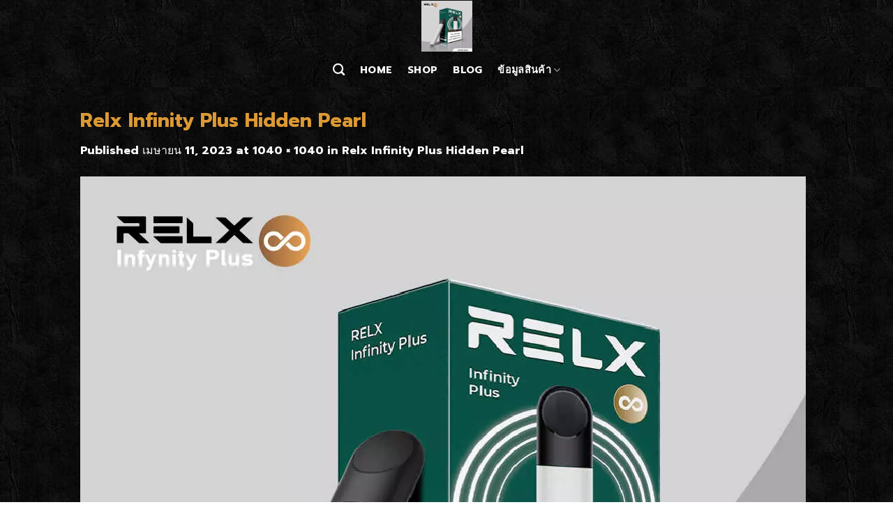

--- FILE ---
content_type: text/html; charset=UTF-8
request_url: https://ks-kardinal.com/relx-infinity-plus-hidden-pearl/
body_size: 19423
content:
<!DOCTYPE html>
<html dir="ltr" lang="th" prefix="og: https://ogp.me/ns#" class="loading-site no-js">
<head><meta charset="UTF-8" /><script>if(navigator.userAgent.match(/MSIE|Internet Explorer/i)||navigator.userAgent.match(/Trident\/7\..*?rv:11/i)){var href=document.location.href;if(!href.match(/[?&]nowprocket/)){if(href.indexOf("?")==-1){if(href.indexOf("#")==-1){document.location.href=href+"?nowprocket=1"}else{document.location.href=href.replace("#","?nowprocket=1#")}}else{if(href.indexOf("#")==-1){document.location.href=href+"&nowprocket=1"}else{document.location.href=href.replace("#","&nowprocket=1#")}}}}</script><script>class RocketLazyLoadScripts{constructor(){this.triggerEvents=["keydown","mousedown","mousemove","touchmove","touchstart","touchend","wheel"],this.userEventHandler=this._triggerListener.bind(this),this.touchStartHandler=this._onTouchStart.bind(this),this.touchMoveHandler=this._onTouchMove.bind(this),this.touchEndHandler=this._onTouchEnd.bind(this),this.clickHandler=this._onClick.bind(this),this.interceptedClicks=[],window.addEventListener("pageshow",(e=>{this.persisted=e.persisted})),window.addEventListener("DOMContentLoaded",(()=>{this._preconnect3rdParties()})),this.delayedScripts={normal:[],async:[],defer:[]},this.allJQueries=[]}_addUserInteractionListener(e){document.hidden?e._triggerListener():(this.triggerEvents.forEach((t=>window.addEventListener(t,e.userEventHandler,{passive:!0}))),window.addEventListener("touchstart",e.touchStartHandler,{passive:!0}),window.addEventListener("mousedown",e.touchStartHandler),document.addEventListener("visibilitychange",e.userEventHandler))}_removeUserInteractionListener(){this.triggerEvents.forEach((e=>window.removeEventListener(e,this.userEventHandler,{passive:!0}))),document.removeEventListener("visibilitychange",this.userEventHandler)}_onTouchStart(e){"HTML"!==e.target.tagName&&(window.addEventListener("touchend",this.touchEndHandler),window.addEventListener("mouseup",this.touchEndHandler),window.addEventListener("touchmove",this.touchMoveHandler,{passive:!0}),window.addEventListener("mousemove",this.touchMoveHandler),e.target.addEventListener("click",this.clickHandler),this._renameDOMAttribute(e.target,"onclick","rocket-onclick"))}_onTouchMove(e){window.removeEventListener("touchend",this.touchEndHandler),window.removeEventListener("mouseup",this.touchEndHandler),window.removeEventListener("touchmove",this.touchMoveHandler,{passive:!0}),window.removeEventListener("mousemove",this.touchMoveHandler),e.target.removeEventListener("click",this.clickHandler),this._renameDOMAttribute(e.target,"rocket-onclick","onclick")}_onTouchEnd(e){window.removeEventListener("touchend",this.touchEndHandler),window.removeEventListener("mouseup",this.touchEndHandler),window.removeEventListener("touchmove",this.touchMoveHandler,{passive:!0}),window.removeEventListener("mousemove",this.touchMoveHandler)}_onClick(e){e.target.removeEventListener("click",this.clickHandler),this._renameDOMAttribute(e.target,"rocket-onclick","onclick"),this.interceptedClicks.push(e),e.preventDefault(),e.stopPropagation(),e.stopImmediatePropagation()}_replayClicks(){window.removeEventListener("touchstart",this.touchStartHandler,{passive:!0}),window.removeEventListener("mousedown",this.touchStartHandler),this.interceptedClicks.forEach((e=>{e.target.dispatchEvent(new MouseEvent("click",{view:e.view,bubbles:!0,cancelable:!0}))}))}_renameDOMAttribute(e,t,n){e.hasAttribute&&e.hasAttribute(t)&&(event.target.setAttribute(n,event.target.getAttribute(t)),event.target.removeAttribute(t))}_triggerListener(){this._removeUserInteractionListener(this),"loading"===document.readyState?document.addEventListener("DOMContentLoaded",this._loadEverythingNow.bind(this)):this._loadEverythingNow()}_preconnect3rdParties(){let e=[];document.querySelectorAll("script[type=rocketlazyloadscript]").forEach((t=>{if(t.hasAttribute("src")){const n=new URL(t.src).origin;n!==location.origin&&e.push({src:n,crossOrigin:t.crossOrigin||"module"===t.getAttribute("data-rocket-type")})}})),e=[...new Map(e.map((e=>[JSON.stringify(e),e]))).values()],this._batchInjectResourceHints(e,"preconnect")}async _loadEverythingNow(){this.lastBreath=Date.now(),this._delayEventListeners(),this._delayJQueryReady(this),this._handleDocumentWrite(),this._registerAllDelayedScripts(),this._preloadAllScripts(),await this._loadScriptsFromList(this.delayedScripts.normal),await this._loadScriptsFromList(this.delayedScripts.defer),await this._loadScriptsFromList(this.delayedScripts.async);try{await this._triggerDOMContentLoaded(),await this._triggerWindowLoad()}catch(e){}window.dispatchEvent(new Event("rocket-allScriptsLoaded")),this._replayClicks()}_registerAllDelayedScripts(){document.querySelectorAll("script[type=rocketlazyloadscript]").forEach((e=>{e.hasAttribute("src")?e.hasAttribute("async")&&!1!==e.async?this.delayedScripts.async.push(e):e.hasAttribute("defer")&&!1!==e.defer||"module"===e.getAttribute("data-rocket-type")?this.delayedScripts.defer.push(e):this.delayedScripts.normal.push(e):this.delayedScripts.normal.push(e)}))}async _transformScript(e){return await this._littleBreath(),new Promise((t=>{const n=document.createElement("script");[...e.attributes].forEach((e=>{let t=e.nodeName;"type"!==t&&("data-rocket-type"===t&&(t="type"),n.setAttribute(t,e.nodeValue))})),e.hasAttribute("src")?(n.addEventListener("load",t),n.addEventListener("error",t)):(n.text=e.text,t());try{e.parentNode.replaceChild(n,e)}catch(e){t()}}))}async _loadScriptsFromList(e){const t=e.shift();return t?(await this._transformScript(t),this._loadScriptsFromList(e)):Promise.resolve()}_preloadAllScripts(){this._batchInjectResourceHints([...this.delayedScripts.normal,...this.delayedScripts.defer,...this.delayedScripts.async],"preload")}_batchInjectResourceHints(e,t){var n=document.createDocumentFragment();e.forEach((e=>{if(e.src){const i=document.createElement("link");i.href=e.src,i.rel=t,"preconnect"!==t&&(i.as="script"),e.getAttribute&&"module"===e.getAttribute("data-rocket-type")&&(i.crossOrigin=!0),e.crossOrigin&&(i.crossOrigin=e.crossOrigin),n.appendChild(i)}})),document.head.appendChild(n)}_delayEventListeners(){let e={};function t(t,n){!function(t){function n(n){return e[t].eventsToRewrite.indexOf(n)>=0?"rocket-"+n:n}e[t]||(e[t]={originalFunctions:{add:t.addEventListener,remove:t.removeEventListener},eventsToRewrite:[]},t.addEventListener=function(){arguments[0]=n(arguments[0]),e[t].originalFunctions.add.apply(t,arguments)},t.removeEventListener=function(){arguments[0]=n(arguments[0]),e[t].originalFunctions.remove.apply(t,arguments)})}(t),e[t].eventsToRewrite.push(n)}function n(e,t){let n=e[t];Object.defineProperty(e,t,{get:()=>n||function(){},set(i){e["rocket"+t]=n=i}})}t(document,"DOMContentLoaded"),t(window,"DOMContentLoaded"),t(window,"load"),t(window,"pageshow"),t(document,"readystatechange"),n(document,"onreadystatechange"),n(window,"onload"),n(window,"onpageshow")}_delayJQueryReady(e){let t=window.jQuery;Object.defineProperty(window,"jQuery",{get:()=>t,set(n){if(n&&n.fn&&!e.allJQueries.includes(n)){n.fn.ready=n.fn.init.prototype.ready=function(t){e.domReadyFired?t.bind(document)(n):document.addEventListener("rocket-DOMContentLoaded",(()=>t.bind(document)(n)))};const t=n.fn.on;n.fn.on=n.fn.init.prototype.on=function(){if(this[0]===window){function e(e){return e.split(" ").map((e=>"load"===e||0===e.indexOf("load.")?"rocket-jquery-load":e)).join(" ")}"string"==typeof arguments[0]||arguments[0]instanceof String?arguments[0]=e(arguments[0]):"object"==typeof arguments[0]&&Object.keys(arguments[0]).forEach((t=>{delete Object.assign(arguments[0],{[e(t)]:arguments[0][t]})[t]}))}return t.apply(this,arguments),this},e.allJQueries.push(n)}t=n}})}async _triggerDOMContentLoaded(){this.domReadyFired=!0,await this._littleBreath(),document.dispatchEvent(new Event("rocket-DOMContentLoaded")),await this._littleBreath(),window.dispatchEvent(new Event("rocket-DOMContentLoaded")),await this._littleBreath(),document.dispatchEvent(new Event("rocket-readystatechange")),await this._littleBreath(),document.rocketonreadystatechange&&document.rocketonreadystatechange()}async _triggerWindowLoad(){await this._littleBreath(),window.dispatchEvent(new Event("rocket-load")),await this._littleBreath(),window.rocketonload&&window.rocketonload(),await this._littleBreath(),this.allJQueries.forEach((e=>e(window).trigger("rocket-jquery-load"))),await this._littleBreath();const e=new Event("rocket-pageshow");e.persisted=this.persisted,window.dispatchEvent(e),await this._littleBreath(),window.rocketonpageshow&&window.rocketonpageshow({persisted:this.persisted})}_handleDocumentWrite(){const e=new Map;document.write=document.writeln=function(t){const n=document.currentScript,i=document.createRange(),r=n.parentElement;let o=e.get(n);void 0===o&&(o=n.nextSibling,e.set(n,o));const s=document.createDocumentFragment();i.setStart(s,0),s.appendChild(i.createContextualFragment(t)),r.insertBefore(s,o)}}async _littleBreath(){Date.now()-this.lastBreath>45&&(await this._requestAnimFrame(),this.lastBreath=Date.now())}async _requestAnimFrame(){return document.hidden?new Promise((e=>setTimeout(e))):new Promise((e=>requestAnimationFrame(e)))}static run(){const e=new RocketLazyLoadScripts;e._addUserInteractionListener(e)}}RocketLazyLoadScripts.run();</script>
	
	<link rel="profile" href="http://gmpg.org/xfn/11" />
	<link rel="pingback" href="https://ks-kardinal.com/xmlrpc.php" />

	<script type="rocketlazyloadscript">(function(html){html.className = html.className.replace(/\bno-js\b/,'js')})(document.documentElement);</script>
<title>Relx Infinity Plus Hidden Pearl | KS-Kardinal</title>
		    <!-- PVC Template -->
    <script type="text/template" id="pvc-stats-view-template">
    <i class="pvc-stats-icon medium" aria-hidden="true"><svg aria-hidden="true" focusable="false" data-prefix="far" data-icon="chart-bar" role="img" xmlns="http://www.w3.org/2000/svg" viewBox="0 0 512 512" class="svg-inline--fa fa-chart-bar fa-w-16 fa-2x"><path fill="currentColor" d="M396.8 352h22.4c6.4 0 12.8-6.4 12.8-12.8V108.8c0-6.4-6.4-12.8-12.8-12.8h-22.4c-6.4 0-12.8 6.4-12.8 12.8v230.4c0 6.4 6.4 12.8 12.8 12.8zm-192 0h22.4c6.4 0 12.8-6.4 12.8-12.8V140.8c0-6.4-6.4-12.8-12.8-12.8h-22.4c-6.4 0-12.8 6.4-12.8 12.8v198.4c0 6.4 6.4 12.8 12.8 12.8zm96 0h22.4c6.4 0 12.8-6.4 12.8-12.8V204.8c0-6.4-6.4-12.8-12.8-12.8h-22.4c-6.4 0-12.8 6.4-12.8 12.8v134.4c0 6.4 6.4 12.8 12.8 12.8zM496 400H48V80c0-8.84-7.16-16-16-16H16C7.16 64 0 71.16 0 80v336c0 17.67 14.33 32 32 32h464c8.84 0 16-7.16 16-16v-16c0-8.84-7.16-16-16-16zm-387.2-48h22.4c6.4 0 12.8-6.4 12.8-12.8v-70.4c0-6.4-6.4-12.8-12.8-12.8h-22.4c-6.4 0-12.8 6.4-12.8 12.8v70.4c0 6.4 6.4 12.8 12.8 12.8z" class=""></path></svg></i>
	 <%= total_view %> total views	<% if ( today_view > 0 ) { %>
		<span class="views_today">,  <%= today_view %> views today</span>
	<% } %>
	</span>
	</script>
		    
		<!-- All in One SEO 4.9.3 - aioseo.com -->
	<meta name="description" content="Relx Infinity Plus Hidden Pearl" />
	<meta name="robots" content="max-image-preview:large" />
	<meta name="author" content="admin"/>
	<meta name="google-site-verification" content="f7du38igZIvf5ssddyWyobEcRPYC3IMK5lj0X2vGwoo" />
	<link rel="canonical" href="https://ks-kardinal.com/relx-infinity-plus-hidden-pearl/" />
	<meta name="generator" content="All in One SEO (AIOSEO) 4.9.3" />

		<!-- Google tag (gtag.js) -->
<script type="rocketlazyloadscript" async src="https://www.googletagmanager.com/gtag/js?id=G-3P2DPV3JEQ"></script>
<script type="rocketlazyloadscript">
  window.dataLayer = window.dataLayer || [];
  function gtag(){dataLayer.push(arguments);}
  gtag('js', new Date());

  gtag('config', 'G-3P2DPV3JEQ');
</script>
		<meta property="og:locale" content="th_TH" />
		<meta property="og:site_name" content="ks-kardinal | นวัตกรรมในการเลิกบุหรี่ที่ปลอดภัยและมีสไตล์" />
		<meta property="og:type" content="article" />
		<meta property="og:title" content="Relx Infinity Plus Hidden Pearl | KS-Kardinal" />
		<meta property="og:url" content="https://ks-kardinal.com/relx-infinity-plus-hidden-pearl/" />
		<meta property="article:published_time" content="2023-04-11T03:51:07+00:00" />
		<meta property="article:modified_time" content="2023-04-11T03:51:07+00:00" />
		<meta name="twitter:card" content="summary" />
		<meta name="twitter:title" content="Relx Infinity Plus Hidden Pearl | KS-Kardinal" />
		<script type="application/ld+json" class="aioseo-schema">
			{"@context":"https:\/\/schema.org","@graph":[{"@type":"BreadcrumbList","@id":"https:\/\/ks-kardinal.com\/relx-infinity-plus-hidden-pearl\/#breadcrumblist","itemListElement":[{"@type":"ListItem","@id":"https:\/\/ks-kardinal.com#listItem","position":1,"name":"Home","item":"https:\/\/ks-kardinal.com","nextItem":{"@type":"ListItem","@id":"https:\/\/ks-kardinal.com\/relx-infinity-plus-hidden-pearl\/#listItem","name":"Relx Infinity Plus Hidden Pearl"}},{"@type":"ListItem","@id":"https:\/\/ks-kardinal.com\/relx-infinity-plus-hidden-pearl\/#listItem","position":2,"name":"Relx Infinity Plus Hidden Pearl","previousItem":{"@type":"ListItem","@id":"https:\/\/ks-kardinal.com#listItem","name":"Home"}}]},{"@type":"ItemPage","@id":"https:\/\/ks-kardinal.com\/relx-infinity-plus-hidden-pearl\/#itempage","url":"https:\/\/ks-kardinal.com\/relx-infinity-plus-hidden-pearl\/","name":"Relx Infinity Plus Hidden Pearl | KS-Kardinal","description":"Relx Infinity Plus Hidden Pearl","inLanguage":"th","isPartOf":{"@id":"https:\/\/ks-kardinal.com\/#website"},"breadcrumb":{"@id":"https:\/\/ks-kardinal.com\/relx-infinity-plus-hidden-pearl\/#breadcrumblist"},"author":{"@id":"https:\/\/ks-kardinal.com\/author\/adminmint\/#author"},"creator":{"@id":"https:\/\/ks-kardinal.com\/author\/adminmint\/#author"},"datePublished":"2023-04-11T03:51:07+07:00","dateModified":"2023-04-11T03:51:07+07:00"},{"@type":"Organization","@id":"https:\/\/ks-kardinal.com\/#organization","name":"KS-Kardinal","description":"KARDINAL STICK & RELX \u0e2d\u0e38\u0e1b\u0e01\u0e23\u0e13\u0e4c\u0e17\u0e19\u0e41\u0e17\u0e19\u0e19\u0e34\u0e42\u0e04\u0e15\u0e34\u0e19 \u0e2b\u0e23\u0e37\u0e2d\u0e0a\u0e48\u0e27\u0e22\u0e40\u0e25\u0e34\u0e01\u0e1a\u0e38\u0e2b\u0e23\u0e35\u0e48","url":"https:\/\/ks-kardinal.com\/"},{"@type":"Person","@id":"https:\/\/ks-kardinal.com\/author\/adminmint\/#author","url":"https:\/\/ks-kardinal.com\/author\/adminmint\/","name":"admin"},{"@type":"WebSite","@id":"https:\/\/ks-kardinal.com\/#website","url":"https:\/\/ks-kardinal.com\/","name":"KS-Kardinal","description":"KARDINAL STICK & RELX \u0e2d\u0e38\u0e1b\u0e01\u0e23\u0e13\u0e4c\u0e17\u0e19\u0e41\u0e17\u0e19\u0e19\u0e34\u0e42\u0e04\u0e15\u0e34\u0e19 \u0e2b\u0e23\u0e37\u0e2d\u0e0a\u0e48\u0e27\u0e22\u0e40\u0e25\u0e34\u0e01\u0e1a\u0e38\u0e2b\u0e23\u0e35\u0e48","inLanguage":"th","publisher":{"@id":"https:\/\/ks-kardinal.com\/#organization"}}]}
		</script>
		<!-- All in One SEO -->

<link rel='dns-prefetch' href='//cdn.jsdelivr.net' />
<link rel='dns-prefetch' href='//cdnjs.cloudflare.com' />
<link rel='dns-prefetch' href='//www.youtube.com' />
<link rel='dns-prefetch' href='//maps.googleapis.com' />
<link rel='dns-prefetch' href='//maps.gstatic.com' />
<link rel='dns-prefetch' href='//fonts.googleapis.com' />
<link rel='dns-prefetch' href='//fonts.gstatic.com' />
<link rel='dns-prefetch' href='//use.fontawesome.com' />
<link rel='dns-prefetch' href='//ajax.googleapis.com' />
<link rel='dns-prefetch' href='//apis.google.com' />
<link rel='dns-prefetch' href='//google-analytics.com' />
<link rel='dns-prefetch' href='//www.google-analytics.com' />
<link rel='dns-prefetch' href='//ssl.google-analytics.com' />
<link rel='dns-prefetch' href='//www.googletagmanager.com' />
<link rel='dns-prefetch' href='//www.googletagservices.com' />
<link rel='dns-prefetch' href='//googleads.g.doubleclick.net' />
<link rel='dns-prefetch' href='//adservice.google.com' />
<link rel='dns-prefetch' href='//pagead2.googlesyndication.com' />
<link rel='dns-prefetch' href='//tpc.googlesyndication.com' />
<link rel='dns-prefetch' href='//youtube.com' />
<link rel='dns-prefetch' href='//i.ytimg.com' />
<link rel='dns-prefetch' href='//player.vimeo.com' />
<link rel='dns-prefetch' href='//api.pinterest.com' />
<link rel='dns-prefetch' href='//assets.pinterest.com' />
<link rel='dns-prefetch' href='//connect.facebook.net' />
<link rel='dns-prefetch' href='//platform.twitter.com' />
<link rel='dns-prefetch' href='//syndication.twitter.com' />
<link rel='dns-prefetch' href='//platform.instagram.com' />
<link rel='dns-prefetch' href='//referrer.disqus.com' />
<link rel='dns-prefetch' href='//c.disquscdn.com' />
<link rel='dns-prefetch' href='//cdn.ampproject.org' />
<link rel='dns-prefetch' href='//pixel.wp.com' />
<link rel='dns-prefetch' href='//disqus.com' />
<link rel='dns-prefetch' href='//s.gravatar.com' />
<link rel='dns-prefetch' href='//0.gravatar.com' />
<link rel='dns-prefetch' href='//2.gravatar.com' />
<link rel='dns-prefetch' href='//1.gravatar.com' />
<link rel='dns-prefetch' href='//sitename.disqus.com' />
<link rel='dns-prefetch' href='//s7.addthis.com' />
<link rel='dns-prefetch' href='//platform.linkedin.com' />
<link rel='dns-prefetch' href='//w.sharethis.com' />
<link rel='dns-prefetch' href='//s0.wp.com' />
<link rel='dns-prefetch' href='//s1.wp.com' />
<link rel='dns-prefetch' href='//s2.wp.com' />
<link rel='dns-prefetch' href='//stats.wp.com' />
<link rel='dns-prefetch' href='//ajax.microsoft.com' />
<link rel='dns-prefetch' href='//ajax.aspnetcdn.com' />
<link rel='dns-prefetch' href='//s3.amazonaws.com' />
<link rel='dns-prefetch' href='//code.jquery.com' />
<link rel='dns-prefetch' href='//stackpath.bootstrapcdn.com' />
<link rel='dns-prefetch' href='//github.githubassets.com' />
<link rel='dns-prefetch' href='//ad.doubleclick.net' />
<link rel='dns-prefetch' href='//stats.g.doubleclick.net' />
<link rel='dns-prefetch' href='//cm.g.doubleclick.net' />
<link rel='dns-prefetch' href='//stats.buysellads.com' />
<link rel='dns-prefetch' href='//s3.buysellads.com' />
<link rel='prefetch' href='https://ks-kardinal.com/wp-content/themes/flatsome/assets/js/chunk.countup.js?ver=3.16.5' />
<link rel='prefetch' href='https://ks-kardinal.com/wp-content/themes/flatsome/assets/js/chunk.sticky-sidebar.js?ver=3.16.5' />
<link rel='prefetch' href='https://ks-kardinal.com/wp-content/themes/flatsome/assets/js/chunk.tooltips.js?ver=3.16.5' />
<link rel='prefetch' href='https://ks-kardinal.com/wp-content/themes/flatsome/assets/js/chunk.vendors-popups.js?ver=3.16.5' />
<link rel='prefetch' href='https://ks-kardinal.com/wp-content/themes/flatsome/assets/js/chunk.vendors-slider.js?ver=3.16.5' />
<link rel="alternate" type="application/rss+xml" title="KS-Kardinal &raquo; ฟีด" href="https://ks-kardinal.com/feed/" />
<link rel="alternate" title="oEmbed (JSON)" type="application/json+oembed" href="https://ks-kardinal.com/wp-json/oembed/1.0/embed?url=https%3A%2F%2Fks-kardinal.com%2Frelx-infinity-plus-hidden-pearl%2F" />
<link rel="alternate" title="oEmbed (XML)" type="text/xml+oembed" href="https://ks-kardinal.com/wp-json/oembed/1.0/embed?url=https%3A%2F%2Fks-kardinal.com%2Frelx-infinity-plus-hidden-pearl%2F&#038;format=xml" />
<style id='wp-img-auto-sizes-contain-inline-css' type='text/css'>
img:is([sizes=auto i],[sizes^="auto," i]){contain-intrinsic-size:3000px 1500px}
/*# sourceURL=wp-img-auto-sizes-contain-inline-css */
</style>
<style id='classic-theme-styles-inline-css' type='text/css'>
/*! This file is auto-generated */
.wp-block-button__link{color:#fff;background-color:#32373c;border-radius:9999px;box-shadow:none;text-decoration:none;padding:calc(.667em + 2px) calc(1.333em + 2px);font-size:1.125em}.wp-block-file__button{background:#32373c;color:#fff;text-decoration:none}
/*# sourceURL=/wp-includes/css/classic-themes.min.css */
</style>
<link data-minify="1" rel='stylesheet' id='buttonizer_frontend_style-css' href='https://ks-kardinal.com/wp-content/cache/min/1/wp-content/plugins/buttonizer-multifunctional-button/assets/legacy/frontend.css?ver=1727245974' type='text/css' media='all' />
<link data-minify="1" rel='stylesheet' id='buttonizer-icon-library-css' href='https://ks-kardinal.com/wp-content/cache/min/1/ajax/libs/font-awesome/5.15.4/css/all.min.css?ver=1727245974' type='text/css' media='all' crossorigin='anonymous' />
<link rel='stylesheet' id='a3-pvc-style-css' href='https://ks-kardinal.com/wp-content/plugins/page-views-count/assets/css/style.min.css?ver=2.8.7' type='text/css' media='all' />
<link data-minify="1" rel='stylesheet' id='fsb-image-css' href='https://ks-kardinal.com/wp-content/cache/min/1/wp-content/plugins/simple-full-screen-background-image/includes/fullscreen-image.css?ver=1727245974' type='text/css' media='all' />
<link data-minify="1" rel='stylesheet' id='wpsm_tabs_r-font-awesome-front-css' href='https://ks-kardinal.com/wp-content/cache/min/1/wp-content/plugins/tabs-responsive/assets/css/font-awesome/css/font-awesome.min.css?ver=1727245974' type='text/css' media='all' />
<link data-minify="1" rel='stylesheet' id='wpsm_tabs_r_bootstrap-front-css' href='https://ks-kardinal.com/wp-content/cache/min/1/wp-content/plugins/tabs-responsive/assets/css/bootstrap-front.css?ver=1727245974' type='text/css' media='all' />
<link data-minify="1" rel='stylesheet' id='wpsm_tabs_r_animate-css' href='https://ks-kardinal.com/wp-content/cache/min/1/wp-content/plugins/tabs-responsive/assets/css/animate.css?ver=1727245974' type='text/css' media='all' />
<style id='woocommerce-inline-inline-css' type='text/css'>
.woocommerce form .form-row .required { visibility: visible; }
/*# sourceURL=woocommerce-inline-inline-css */
</style>
<link rel='stylesheet' id='a3pvc-css' href='//ks-kardinal.com/wp-content/uploads/sass/pvc.min.css?ver=1600413160' type='text/css' media='all' />
<link data-minify="1" rel='stylesheet' id='flatsome-main-css' href='https://ks-kardinal.com/wp-content/cache/min/1/wp-content/themes/flatsome/assets/css/flatsome.css?ver=1727245974' type='text/css' media='all' />
<style id='flatsome-main-inline-css' type='text/css'>
@font-face {
				font-family: "fl-icons";
				font-display: block;
				src: url(https://ks-kardinal.com/wp-content/themes/flatsome/assets/css/icons/fl-icons.eot?v=3.16.5);
				src:
					url(https://ks-kardinal.com/wp-content/themes/flatsome/assets/css/icons/fl-icons.eot#iefix?v=3.16.5) format("embedded-opentype"),
					url(https://ks-kardinal.com/wp-content/themes/flatsome/assets/css/icons/fl-icons.woff2?v=3.16.5) format("woff2"),
					url(https://ks-kardinal.com/wp-content/themes/flatsome/assets/css/icons/fl-icons.ttf?v=3.16.5) format("truetype"),
					url(https://ks-kardinal.com/wp-content/themes/flatsome/assets/css/icons/fl-icons.woff?v=3.16.5) format("woff"),
					url(https://ks-kardinal.com/wp-content/themes/flatsome/assets/css/icons/fl-icons.svg?v=3.16.5#fl-icons) format("svg");
			}
/*# sourceURL=flatsome-main-inline-css */
</style>
<link data-minify="1" rel='stylesheet' id='flatsome-shop-css' href='https://ks-kardinal.com/wp-content/cache/min/1/wp-content/themes/flatsome/assets/css/flatsome-shop.css?ver=1727245974' type='text/css' media='all' />
<link rel='stylesheet' id='flatsome-style-css' href='https://ks-kardinal.com/wp-content/themes/flatsome-child/style.css?ver=3.0' type='text/css' media='all' />
<script type="rocketlazyloadscript" data-rocket-type="text/javascript" src="https://ks-kardinal.com/wp-includes/js/jquery/jquery.min.js?ver=3.7.1" id="jquery-core-js" defer></script>
<script type="rocketlazyloadscript" data-rocket-type="text/javascript" src="https://ks-kardinal.com/wp-includes/js/underscore.min.js?ver=1.13.7" id="underscore-js" defer></script>
<script type="rocketlazyloadscript" data-rocket-type="text/javascript" src="https://ks-kardinal.com/wp-includes/js/backbone.min.js?ver=1.6.0" id="backbone-js" defer></script>
<script type="text/javascript" id="a3-pvc-backbone-js-extra">
/* <![CDATA[ */
var pvc_vars = {"rest_api_url":"https://ks-kardinal.com/wp-json/pvc/v1","ajax_url":"https://ks-kardinal.com/wp-admin/admin-ajax.php","security":"3c496d5e92","ajax_load_type":"rest_api"};
//# sourceURL=a3-pvc-backbone-js-extra
/* ]]> */
</script>
<script type="rocketlazyloadscript" data-rocket-type="text/javascript" src="https://ks-kardinal.com/wp-content/plugins/page-views-count/assets/js/pvc.backbone.min.js?ver=2.8.7" id="a3-pvc-backbone-js" defer></script>
<script type="text/javascript" id="wpm-6310-ajax-script-js-extra">
/* <![CDATA[ */
var my_ajax_object = {"ajax_url":"https://ks-kardinal.com/wp-admin/admin-ajax.php"};
//# sourceURL=wpm-6310-ajax-script-js-extra
/* ]]> */
</script>
<script type="rocketlazyloadscript" data-minify="1" data-rocket-type="text/javascript" src="https://ks-kardinal.com/wp-content/cache/min/1/wp-content/plugins/team-showcase-supreme/assets/js/ajaxdata.js?ver=1727245974" id="wpm-6310-ajax-script-js" defer></script>
<script type="rocketlazyloadscript" data-rocket-type="text/javascript" src="https://ks-kardinal.com/wp-content/plugins/woocommerce/assets/js/jquery-blockui/jquery.blockUI.min.js?ver=2.7.0-wc.10.4.3" id="wc-jquery-blockui-js" defer="defer" data-wp-strategy="defer"></script>
<script type="text/javascript" id="wc-add-to-cart-js-extra">
/* <![CDATA[ */
var wc_add_to_cart_params = {"ajax_url":"/wp-admin/admin-ajax.php","wc_ajax_url":"/?wc-ajax=%%endpoint%%","i18n_view_cart":"\u0e14\u0e39\u0e15\u0e30\u0e01\u0e23\u0e49\u0e32\u0e2a\u0e34\u0e19\u0e04\u0e49\u0e32","cart_url":"https://ks-kardinal.com/addline/","is_cart":"","cart_redirect_after_add":"yes"};
//# sourceURL=wc-add-to-cart-js-extra
/* ]]> */
</script>
<script type="rocketlazyloadscript" data-rocket-type="text/javascript" src="https://ks-kardinal.com/wp-content/plugins/woocommerce/assets/js/frontend/add-to-cart.min.js?ver=10.4.3" id="wc-add-to-cart-js" defer="defer" data-wp-strategy="defer"></script>
<script type="rocketlazyloadscript" data-rocket-type="text/javascript" src="https://ks-kardinal.com/wp-content/plugins/woocommerce/assets/js/js-cookie/js.cookie.min.js?ver=2.1.4-wc.10.4.3" id="wc-js-cookie-js" defer="defer" data-wp-strategy="defer"></script>
<script type="text/javascript" id="woocommerce-js-extra">
/* <![CDATA[ */
var woocommerce_params = {"ajax_url":"/wp-admin/admin-ajax.php","wc_ajax_url":"/?wc-ajax=%%endpoint%%","i18n_password_show":"Show password","i18n_password_hide":"Hide password"};
//# sourceURL=woocommerce-js-extra
/* ]]> */
</script>
<script type="rocketlazyloadscript" data-rocket-type="text/javascript" src="https://ks-kardinal.com/wp-content/plugins/woocommerce/assets/js/frontend/woocommerce.min.js?ver=10.4.3" id="woocommerce-js" defer="defer" data-wp-strategy="defer"></script>
<link rel="https://api.w.org/" href="https://ks-kardinal.com/wp-json/" /><link rel="alternate" title="JSON" type="application/json" href="https://ks-kardinal.com/wp-json/wp/v2/media/322734" /><link rel="EditURI" type="application/rsd+xml" title="RSD" href="https://ks-kardinal.com/xmlrpc.php?rsd" />
<meta name="generator" content="WordPress 6.9" />
<meta name="generator" content="WooCommerce 10.4.3" />
<link rel='shortlink' href='https://ks-kardinal.com/?p=322734' />

<link rel="preload" as="font" href="https://ks-kardinal.com/wp-content/themes/flatsome/assets/css/icons/fl-icons.woff2" crossorigin><style>.bg{opacity: 0; transition: opacity 1s; -webkit-transition: opacity 1s;} .bg-loaded{opacity: 1;}</style>	<noscript><style>.woocommerce-product-gallery{ opacity: 1 !important; }</style></noscript>
	<!-- Facebook Pixel Code -->
<script type="rocketlazyloadscript">
!function(f,b,e,v,n,t,s)
{if(f.fbq)return;n=f.fbq=function(){n.callMethod?
n.callMethod.apply(n,arguments):n.queue.push(arguments)};
if(!f._fbq)f._fbq=n;n.push=n;n.loaded=!0;n.version='2.0';
n.queue=[];t=b.createElement(e);t.async=!0;
t.src=v;s=b.getElementsByTagName(e)[0];
s.parentNode.insertBefore(t,s)}(window, document,'script',
'https://connect.facebook.net/en_US/fbevents.js');
fbq('init', '2966635230121290');
fbq('track', 'PageView');
</script>
<noscript><img height="1" width="1" style="display:none"
src="https://www.facebook.com/tr?id=2966635230121290&ev=PageView&noscript=1"
/></noscript>
<!-- End Facebook Pixel Code -->
<!-- Facebook Pixel Code -->
<script type="rocketlazyloadscript">
  !function(f,b,e,v,n,t,s)
  {if(f.fbq)return;n=f.fbq=function(){n.callMethod?
  n.callMethod.apply(n,arguments):n.queue.push(arguments)};
  if(!f._fbq)f._fbq=n;n.push=n;n.loaded=!0;n.version='2.0';
  n.queue=[];t=b.createElement(e);t.async=!0;
  t.src=v;s=b.getElementsByTagName(e)[0];
  s.parentNode.insertBefore(t,s)}(window, document,'script',
  'https://connect.facebook.net/en_US/fbevents.js');
  fbq('init', '358724872059332');
  fbq('track', 'PageView');
</script>
<noscript><img height="1" width="1" style="display:none"
  src="https://www.facebook.com/tr?id=358724872059332&ev=PageView&noscript=1"
/></noscript>
<!-- End Facebook Pixel Code -->
<script type="rocketlazyloadscript"  data-rocket-type="text/javascript">
function getScrollPercent(){var r=document.documentElement,l=document.body,o="scrollHeight",c=(r.scrollTop||l.scrollTop)/((r[o]||l[o])-r.clientHeight)*100;return Math.round(c)}var scrollFired25=!1,scrollFired50=!1,scrollFired75=!1,props={pm_path:window.location.pathname};window.addEventListener("scroll",function(r){var l=getScrollPercent();!scrollFired25&&l>=25&&l<50&&(fbq("trackCustom","Scrolled 25%",props),scrollFired25=!0),!scrollFired50&&l>=50&&l<75&&(fbq("trackCustom","Scrolled 50%",props),scrollFired50=!0),!scrollFired75&&l>=75&&l<100&&(fbq("trackCustom","Scrolled 75%",props),scrollFired75=!0)});

setTimeout(function(){ fbq('trackCustom', 'TimeOnSite3Sec'); }, 3000);setTimeout(function(){ fbq('trackCustom', 'TimeOnSite10Sec'); }, 10000);setTimeout(function(){ fbq('trackCustom', 'TimeOnSite20Sec'); }, 20000);setTimeout(function(){ fbq('trackCustom', 'TimeOnSite40Sec'); }, 40000);
</script><link rel="icon" href="https://ks-kardinal.com/wp-content/uploads/2020/09/cropped-logo-favicon-32x32.png" sizes="32x32" />
<link rel="icon" href="https://ks-kardinal.com/wp-content/uploads/2020/09/cropped-logo-favicon-192x192.png" sizes="192x192" />
<link rel="apple-touch-icon" href="https://ks-kardinal.com/wp-content/uploads/2020/09/cropped-logo-favicon-180x180.png" />
<meta name="msapplication-TileImage" content="https://ks-kardinal.com/wp-content/uploads/2020/09/cropped-logo-favicon-270x270.png" />
<style id="custom-css" type="text/css">:root {--primary-color: #446084;}.sticky-add-to-cart--active, #wrapper,#main,#main.dark{background-color: #ffffff}.header-main{height: 75px}#logo img{max-height: 75px}#logo{width:155px;}#logo img{padding:1px 0;}.header-bottom{min-height: 13px}.header-top{min-height: 20px}.transparent .header-main{height: 30px}.transparent #logo img{max-height: 30px}.has-transparent + .page-title:first-of-type,.has-transparent + #main > .page-title,.has-transparent + #main > div > .page-title,.has-transparent + #main .page-header-wrapper:first-of-type .page-title{padding-top: 80px;}.header.show-on-scroll,.stuck .header-main{height:70px!important}.stuck #logo img{max-height: 70px!important}.header-bg-color {background-color: rgba(12,12,12,0)}.header-bg-image {background-image: url('https://ks-kardinal.com/wp-content/uploads/2020/09/bg-body2.jpg');}.header-bg-image {background-repeat: repeat-x;}.header-bottom {background-color: rgba(43,43,43,0)}.header-main .nav > li > a{line-height: 16px }.stuck .header-main .nav > li > a{line-height: 50px }.header-bottom-nav > li > a{line-height: 30px }@media (max-width: 549px) {.header-main{height: 70px}#logo img{max-height: 70px}}.main-menu-overlay{background-color: rgba(254,180,6,0.19)}.nav-dropdown-has-arrow.nav-dropdown-has-border li.has-dropdown:before{border-bottom-color: #ffffff;}.nav .nav-dropdown{border-color: #ffffff }.nav-dropdown{font-size:100%}.nav-dropdown-has-arrow li.has-dropdown:after{border-bottom-color: #000000;}.nav .nav-dropdown{background-color: #000000}/* Background Color */[data-icon-label]:after, .secondary.is-underline:hover,.secondary.is-outline:hover,.icon-label,.button.secondary:not(.is-outline),.button.alt:not(.is-outline), .badge-inner.on-sale, .button.checkout, .single_add_to_cart_button, .current .breadcrumb-step{ background-color:#fab70f; }[data-text-bg="secondary"]{background-color: #fab70f;}/* Color */.secondary.is-underline,.secondary.is-link, .secondary.is-outline,.stars a.active, .star-rating:before, .woocommerce-page .star-rating:before,.star-rating span:before, .color-secondary{color: #fab70f}/* Color !important */[data-text-color="secondary"]{color: #fab70f!important;}/* Border */.secondary.is-outline:hover{border-color:#fab70f}/* Focus */.secondary:focus-visible, .alt:focus-visible { outline-color: #fab70f!important; }body{color: #fcfcfc}h1,h2,h3,h4,h5,h6,.heading-font{color: #dd9933;}body{font-size: 100%;}@media screen and (max-width: 549px){body{font-size: 100%;}}body{font-family: Prompt, sans-serif;}body {font-weight: 400;font-style: normal;}.nav > li > a {font-family: Prompt, sans-serif;}.mobile-sidebar-levels-2 .nav > li > ul > li > a {font-family: Prompt, sans-serif;}.nav > li > a,.mobile-sidebar-levels-2 .nav > li > ul > li > a {font-weight: 700;font-style: normal;}h1,h2,h3,h4,h5,h6,.heading-font, .off-canvas-center .nav-sidebar.nav-vertical > li > a{font-family: Prompt, sans-serif;}h1,h2,h3,h4,h5,h6,.heading-font,.banner h1,.banner h2 {font-weight: 700;font-style: normal;}.alt-font{font-family: Prompt, sans-serif;}.alt-font {font-weight: 700!important;font-style: normal!important;}.header:not(.transparent) .header-bottom-nav.nav > li > a{color: #f9f9f9;}.header:not(.transparent) .header-bottom-nav.nav > li > a:hover,.header:not(.transparent) .header-bottom-nav.nav > li.active > a,.header:not(.transparent) .header-bottom-nav.nav > li.current > a,.header:not(.transparent) .header-bottom-nav.nav > li > a.active,.header:not(.transparent) .header-bottom-nav.nav > li > a.current{color: #feb406;}.header-bottom-nav.nav-line-bottom > li > a:before,.header-bottom-nav.nav-line-grow > li > a:before,.header-bottom-nav.nav-line > li > a:before,.header-bottom-nav.nav-box > li > a:hover,.header-bottom-nav.nav-box > li.active > a,.header-bottom-nav.nav-pills > li > a:hover,.header-bottom-nav.nav-pills > li.active > a{color:#FFF!important;background-color: #feb406;}a{color: #faf9f9;}a:hover{color: #f9b71f;}.tagcloud a:hover{border-color: #f9b71f;background-color: #f9b71f;}.is-divider{background-color: #feb406;}@media screen and (min-width: 550px){.products .box-vertical .box-image{min-width: 300px!important;width: 300px!important;}}.footer-1{background-image: url('https://ks-kardinal.com/wp-content/uploads/2020/09/bg-body2.jpg');}.footer-1{background-color: rgba(255,255,255,0)}.absolute-footer, html{background-color: rgba(254,180,6,0)}.nav-vertical-fly-out > li + li {border-top-width: 1px; border-top-style: solid;}/* Custom CSS Mobile */@media (max-width: 549px){h2{font-size: 60%}h4{font-size: 70%}}.label-new.menu-item > a:after{content:"New";}.label-hot.menu-item > a:after{content:"Hot";}.label-sale.menu-item > a:after{content:"Sale";}.label-popular.menu-item > a:after{content:"Popular";}</style>		<style type="text/css" id="wp-custom-css">
			#wrapper, #main {
  background: transparent !important;
  -webkit-box-shadow: none;
  box-shadow: none;
}
.woocommerce form.cart input{  display: none; }

.price .woocommerce-Price-currencySymbol {
    color:#feb406 !important;
}
.woocommerce-Price-amount.amount {
color: #feb406;
}
.entry-content.single-page span,.entry-content.single-page p,.entry-content.single-page strong {
    color: #fff !important;
}		</style>
		<style id="kirki-inline-styles">/* thai */
@font-face {
  font-family: 'Prompt';
  font-style: normal;
  font-weight: 400;
  font-display: swap;
  src: url(https://ks-kardinal.com/wp-content/fonts/prompt/font) format('woff');
  unicode-range: U+02D7, U+0303, U+0331, U+0E01-0E5B, U+200C-200D, U+25CC;
}
/* vietnamese */
@font-face {
  font-family: 'Prompt';
  font-style: normal;
  font-weight: 400;
  font-display: swap;
  src: url(https://ks-kardinal.com/wp-content/fonts/prompt/font) format('woff');
  unicode-range: U+0102-0103, U+0110-0111, U+0128-0129, U+0168-0169, U+01A0-01A1, U+01AF-01B0, U+0300-0301, U+0303-0304, U+0308-0309, U+0323, U+0329, U+1EA0-1EF9, U+20AB;
}
/* latin-ext */
@font-face {
  font-family: 'Prompt';
  font-style: normal;
  font-weight: 400;
  font-display: swap;
  src: url(https://ks-kardinal.com/wp-content/fonts/prompt/font) format('woff');
  unicode-range: U+0100-02BA, U+02BD-02C5, U+02C7-02CC, U+02CE-02D7, U+02DD-02FF, U+0304, U+0308, U+0329, U+1D00-1DBF, U+1E00-1E9F, U+1EF2-1EFF, U+2020, U+20A0-20AB, U+20AD-20C0, U+2113, U+2C60-2C7F, U+A720-A7FF;
}
/* latin */
@font-face {
  font-family: 'Prompt';
  font-style: normal;
  font-weight: 400;
  font-display: swap;
  src: url(https://ks-kardinal.com/wp-content/fonts/prompt/font) format('woff');
  unicode-range: U+0000-00FF, U+0131, U+0152-0153, U+02BB-02BC, U+02C6, U+02DA, U+02DC, U+0304, U+0308, U+0329, U+2000-206F, U+20AC, U+2122, U+2191, U+2193, U+2212, U+2215, U+FEFF, U+FFFD;
}
/* thai */
@font-face {
  font-family: 'Prompt';
  font-style: normal;
  font-weight: 700;
  font-display: swap;
  src: url(https://ks-kardinal.com/wp-content/fonts/prompt/font) format('woff');
  unicode-range: U+02D7, U+0303, U+0331, U+0E01-0E5B, U+200C-200D, U+25CC;
}
/* vietnamese */
@font-face {
  font-family: 'Prompt';
  font-style: normal;
  font-weight: 700;
  font-display: swap;
  src: url(https://ks-kardinal.com/wp-content/fonts/prompt/font) format('woff');
  unicode-range: U+0102-0103, U+0110-0111, U+0128-0129, U+0168-0169, U+01A0-01A1, U+01AF-01B0, U+0300-0301, U+0303-0304, U+0308-0309, U+0323, U+0329, U+1EA0-1EF9, U+20AB;
}
/* latin-ext */
@font-face {
  font-family: 'Prompt';
  font-style: normal;
  font-weight: 700;
  font-display: swap;
  src: url(https://ks-kardinal.com/wp-content/fonts/prompt/font) format('woff');
  unicode-range: U+0100-02BA, U+02BD-02C5, U+02C7-02CC, U+02CE-02D7, U+02DD-02FF, U+0304, U+0308, U+0329, U+1D00-1DBF, U+1E00-1E9F, U+1EF2-1EFF, U+2020, U+20A0-20AB, U+20AD-20C0, U+2113, U+2C60-2C7F, U+A720-A7FF;
}
/* latin */
@font-face {
  font-family: 'Prompt';
  font-style: normal;
  font-weight: 700;
  font-display: swap;
  src: url(https://ks-kardinal.com/wp-content/fonts/prompt/font) format('woff');
  unicode-range: U+0000-00FF, U+0131, U+0152-0153, U+02BB-02BC, U+02C6, U+02DA, U+02DC, U+0304, U+0308, U+0329, U+2000-206F, U+20AC, U+2122, U+2191, U+2193, U+2212, U+2215, U+FEFF, U+FFFD;
}</style>
<meta name="viewport" content="width=device-width, user-scalable=yes, initial-scale=1.0, minimum-scale=0.1, maximum-scale=10.0">
<link data-minify="1" rel='stylesheet' id='wc-blocks-style-css' href='https://ks-kardinal.com/wp-content/cache/min/1/wp-content/plugins/woocommerce/assets/client/blocks/wc-blocks.css?ver=1727245974' type='text/css' media='all' />
<style id='global-styles-inline-css' type='text/css'>
:root{--wp--preset--aspect-ratio--square: 1;--wp--preset--aspect-ratio--4-3: 4/3;--wp--preset--aspect-ratio--3-4: 3/4;--wp--preset--aspect-ratio--3-2: 3/2;--wp--preset--aspect-ratio--2-3: 2/3;--wp--preset--aspect-ratio--16-9: 16/9;--wp--preset--aspect-ratio--9-16: 9/16;--wp--preset--color--black: #000000;--wp--preset--color--cyan-bluish-gray: #abb8c3;--wp--preset--color--white: #ffffff;--wp--preset--color--pale-pink: #f78da7;--wp--preset--color--vivid-red: #cf2e2e;--wp--preset--color--luminous-vivid-orange: #ff6900;--wp--preset--color--luminous-vivid-amber: #fcb900;--wp--preset--color--light-green-cyan: #7bdcb5;--wp--preset--color--vivid-green-cyan: #00d084;--wp--preset--color--pale-cyan-blue: #8ed1fc;--wp--preset--color--vivid-cyan-blue: #0693e3;--wp--preset--color--vivid-purple: #9b51e0;--wp--preset--gradient--vivid-cyan-blue-to-vivid-purple: linear-gradient(135deg,rgb(6,147,227) 0%,rgb(155,81,224) 100%);--wp--preset--gradient--light-green-cyan-to-vivid-green-cyan: linear-gradient(135deg,rgb(122,220,180) 0%,rgb(0,208,130) 100%);--wp--preset--gradient--luminous-vivid-amber-to-luminous-vivid-orange: linear-gradient(135deg,rgb(252,185,0) 0%,rgb(255,105,0) 100%);--wp--preset--gradient--luminous-vivid-orange-to-vivid-red: linear-gradient(135deg,rgb(255,105,0) 0%,rgb(207,46,46) 100%);--wp--preset--gradient--very-light-gray-to-cyan-bluish-gray: linear-gradient(135deg,rgb(238,238,238) 0%,rgb(169,184,195) 100%);--wp--preset--gradient--cool-to-warm-spectrum: linear-gradient(135deg,rgb(74,234,220) 0%,rgb(151,120,209) 20%,rgb(207,42,186) 40%,rgb(238,44,130) 60%,rgb(251,105,98) 80%,rgb(254,248,76) 100%);--wp--preset--gradient--blush-light-purple: linear-gradient(135deg,rgb(255,206,236) 0%,rgb(152,150,240) 100%);--wp--preset--gradient--blush-bordeaux: linear-gradient(135deg,rgb(254,205,165) 0%,rgb(254,45,45) 50%,rgb(107,0,62) 100%);--wp--preset--gradient--luminous-dusk: linear-gradient(135deg,rgb(255,203,112) 0%,rgb(199,81,192) 50%,rgb(65,88,208) 100%);--wp--preset--gradient--pale-ocean: linear-gradient(135deg,rgb(255,245,203) 0%,rgb(182,227,212) 50%,rgb(51,167,181) 100%);--wp--preset--gradient--electric-grass: linear-gradient(135deg,rgb(202,248,128) 0%,rgb(113,206,126) 100%);--wp--preset--gradient--midnight: linear-gradient(135deg,rgb(2,3,129) 0%,rgb(40,116,252) 100%);--wp--preset--font-size--small: 13px;--wp--preset--font-size--medium: 20px;--wp--preset--font-size--large: 36px;--wp--preset--font-size--x-large: 42px;--wp--preset--spacing--20: 0.44rem;--wp--preset--spacing--30: 0.67rem;--wp--preset--spacing--40: 1rem;--wp--preset--spacing--50: 1.5rem;--wp--preset--spacing--60: 2.25rem;--wp--preset--spacing--70: 3.38rem;--wp--preset--spacing--80: 5.06rem;--wp--preset--shadow--natural: 6px 6px 9px rgba(0, 0, 0, 0.2);--wp--preset--shadow--deep: 12px 12px 50px rgba(0, 0, 0, 0.4);--wp--preset--shadow--sharp: 6px 6px 0px rgba(0, 0, 0, 0.2);--wp--preset--shadow--outlined: 6px 6px 0px -3px rgb(255, 255, 255), 6px 6px rgb(0, 0, 0);--wp--preset--shadow--crisp: 6px 6px 0px rgb(0, 0, 0);}:where(.is-layout-flex){gap: 0.5em;}:where(.is-layout-grid){gap: 0.5em;}body .is-layout-flex{display: flex;}.is-layout-flex{flex-wrap: wrap;align-items: center;}.is-layout-flex > :is(*, div){margin: 0;}body .is-layout-grid{display: grid;}.is-layout-grid > :is(*, div){margin: 0;}:where(.wp-block-columns.is-layout-flex){gap: 2em;}:where(.wp-block-columns.is-layout-grid){gap: 2em;}:where(.wp-block-post-template.is-layout-flex){gap: 1.25em;}:where(.wp-block-post-template.is-layout-grid){gap: 1.25em;}.has-black-color{color: var(--wp--preset--color--black) !important;}.has-cyan-bluish-gray-color{color: var(--wp--preset--color--cyan-bluish-gray) !important;}.has-white-color{color: var(--wp--preset--color--white) !important;}.has-pale-pink-color{color: var(--wp--preset--color--pale-pink) !important;}.has-vivid-red-color{color: var(--wp--preset--color--vivid-red) !important;}.has-luminous-vivid-orange-color{color: var(--wp--preset--color--luminous-vivid-orange) !important;}.has-luminous-vivid-amber-color{color: var(--wp--preset--color--luminous-vivid-amber) !important;}.has-light-green-cyan-color{color: var(--wp--preset--color--light-green-cyan) !important;}.has-vivid-green-cyan-color{color: var(--wp--preset--color--vivid-green-cyan) !important;}.has-pale-cyan-blue-color{color: var(--wp--preset--color--pale-cyan-blue) !important;}.has-vivid-cyan-blue-color{color: var(--wp--preset--color--vivid-cyan-blue) !important;}.has-vivid-purple-color{color: var(--wp--preset--color--vivid-purple) !important;}.has-black-background-color{background-color: var(--wp--preset--color--black) !important;}.has-cyan-bluish-gray-background-color{background-color: var(--wp--preset--color--cyan-bluish-gray) !important;}.has-white-background-color{background-color: var(--wp--preset--color--white) !important;}.has-pale-pink-background-color{background-color: var(--wp--preset--color--pale-pink) !important;}.has-vivid-red-background-color{background-color: var(--wp--preset--color--vivid-red) !important;}.has-luminous-vivid-orange-background-color{background-color: var(--wp--preset--color--luminous-vivid-orange) !important;}.has-luminous-vivid-amber-background-color{background-color: var(--wp--preset--color--luminous-vivid-amber) !important;}.has-light-green-cyan-background-color{background-color: var(--wp--preset--color--light-green-cyan) !important;}.has-vivid-green-cyan-background-color{background-color: var(--wp--preset--color--vivid-green-cyan) !important;}.has-pale-cyan-blue-background-color{background-color: var(--wp--preset--color--pale-cyan-blue) !important;}.has-vivid-cyan-blue-background-color{background-color: var(--wp--preset--color--vivid-cyan-blue) !important;}.has-vivid-purple-background-color{background-color: var(--wp--preset--color--vivid-purple) !important;}.has-black-border-color{border-color: var(--wp--preset--color--black) !important;}.has-cyan-bluish-gray-border-color{border-color: var(--wp--preset--color--cyan-bluish-gray) !important;}.has-white-border-color{border-color: var(--wp--preset--color--white) !important;}.has-pale-pink-border-color{border-color: var(--wp--preset--color--pale-pink) !important;}.has-vivid-red-border-color{border-color: var(--wp--preset--color--vivid-red) !important;}.has-luminous-vivid-orange-border-color{border-color: var(--wp--preset--color--luminous-vivid-orange) !important;}.has-luminous-vivid-amber-border-color{border-color: var(--wp--preset--color--luminous-vivid-amber) !important;}.has-light-green-cyan-border-color{border-color: var(--wp--preset--color--light-green-cyan) !important;}.has-vivid-green-cyan-border-color{border-color: var(--wp--preset--color--vivid-green-cyan) !important;}.has-pale-cyan-blue-border-color{border-color: var(--wp--preset--color--pale-cyan-blue) !important;}.has-vivid-cyan-blue-border-color{border-color: var(--wp--preset--color--vivid-cyan-blue) !important;}.has-vivid-purple-border-color{border-color: var(--wp--preset--color--vivid-purple) !important;}.has-vivid-cyan-blue-to-vivid-purple-gradient-background{background: var(--wp--preset--gradient--vivid-cyan-blue-to-vivid-purple) !important;}.has-light-green-cyan-to-vivid-green-cyan-gradient-background{background: var(--wp--preset--gradient--light-green-cyan-to-vivid-green-cyan) !important;}.has-luminous-vivid-amber-to-luminous-vivid-orange-gradient-background{background: var(--wp--preset--gradient--luminous-vivid-amber-to-luminous-vivid-orange) !important;}.has-luminous-vivid-orange-to-vivid-red-gradient-background{background: var(--wp--preset--gradient--luminous-vivid-orange-to-vivid-red) !important;}.has-very-light-gray-to-cyan-bluish-gray-gradient-background{background: var(--wp--preset--gradient--very-light-gray-to-cyan-bluish-gray) !important;}.has-cool-to-warm-spectrum-gradient-background{background: var(--wp--preset--gradient--cool-to-warm-spectrum) !important;}.has-blush-light-purple-gradient-background{background: var(--wp--preset--gradient--blush-light-purple) !important;}.has-blush-bordeaux-gradient-background{background: var(--wp--preset--gradient--blush-bordeaux) !important;}.has-luminous-dusk-gradient-background{background: var(--wp--preset--gradient--luminous-dusk) !important;}.has-pale-ocean-gradient-background{background: var(--wp--preset--gradient--pale-ocean) !important;}.has-electric-grass-gradient-background{background: var(--wp--preset--gradient--electric-grass) !important;}.has-midnight-gradient-background{background: var(--wp--preset--gradient--midnight) !important;}.has-small-font-size{font-size: var(--wp--preset--font-size--small) !important;}.has-medium-font-size{font-size: var(--wp--preset--font-size--medium) !important;}.has-large-font-size{font-size: var(--wp--preset--font-size--large) !important;}.has-x-large-font-size{font-size: var(--wp--preset--font-size--x-large) !important;}
/*# sourceURL=global-styles-inline-css */
</style>
</head>

<body class="attachment wp-singular attachment-template-default single single-attachment postid-322734 attachmentid-322734 attachment-webp wp-theme-flatsome wp-child-theme-flatsome-child theme-flatsome woocommerce-no-js full-width lightbox nav-dropdown-has-arrow nav-dropdown-has-shadow nav-dropdown-has-border">



<a class="skip-link screen-reader-text" href="#main">Skip to content</a>

<div id="wrapper">

	
	<header id="header" class="header has-sticky sticky-jump">
		<div class="header-wrapper">
			<div id="masthead" class="header-main show-logo-center nav-dark">
      <div class="header-inner flex-row container logo-center medium-logo-center" role="navigation">

          <!-- Logo -->
          <div id="logo" class="flex-col logo">
            
<!-- Header logo -->
<a href="https://ks-kardinal.com/" title="KS-Kardinal - KARDINAL STICK &amp; RELX อุปกรณ์ทนแทนนิโคติน หรือช่วยเลิกบุหรี่" rel="home">
		<img width="800" height="800" src="https://ks-kardinal.com/wp-content/uploads/2023/04/Relx-Infinity-Plus-Hidden-Pearl-800x800.webp" class="header-logo-sticky" alt="KS-Kardinal"/><img width="800" height="800" src="https://ks-kardinal.com/wp-content/uploads/2020/09/logo-favicon.png" class="header_logo header-logo" alt="KS-Kardinal"/><img  width="800" height="800" src="https://ks-kardinal.com/wp-content/uploads/2023/04/Relx-Infinity-Plus-Hidden-Pearl-800x800.webp" class="header-logo-dark" alt="KS-Kardinal"/></a>
          </div>

          <!-- Mobile Left Elements -->
          <div class="flex-col show-for-medium flex-left">
            <ul class="mobile-nav nav nav-left ">
                          </ul>
          </div>

          <!-- Left Elements -->
          <div class="flex-col hide-for-medium flex-left
            ">
            <ul class="header-nav header-nav-main nav nav-left  nav-size-medium nav-spacing-xlarge nav-uppercase" >
                          </ul>
          </div>

          <!-- Right Elements -->
          <div class="flex-col hide-for-medium flex-right">
            <ul class="header-nav header-nav-main nav nav-right  nav-size-medium nav-spacing-xlarge nav-uppercase">
                          </ul>
          </div>

          <!-- Mobile Right Elements -->
          <div class="flex-col show-for-medium flex-right">
            <ul class="mobile-nav nav nav-right ">
              <li class="header-search header-search-dropdown has-icon has-dropdown menu-item-has-children">
		<a href="#" aria-label="ค้นหา" class="is-small"><i class="icon-search" ></i></a>
		<ul class="nav-dropdown nav-dropdown-default dark">
	 	<li class="header-search-form search-form html relative has-icon">
	<div class="header-search-form-wrapper">
		<div class="searchform-wrapper ux-search-box relative is-normal"><form role="search" method="get" class="searchform" action="https://ks-kardinal.com/">
	<div class="flex-row relative">
						<div class="flex-col flex-grow">
			<label class="screen-reader-text" for="woocommerce-product-search-field-0">ค้นหา:</label>
			<input type="search" id="woocommerce-product-search-field-0" class="search-field mb-0" placeholder="ชื่อสินค้า" value="" name="s" />
			<input type="hidden" name="post_type" value="product" />
					</div>
		<div class="flex-col">
			<button type="submit" value="ค้นหา" class="ux-search-submit submit-button secondary button  icon mb-0" aria-label="Submit">
				<i class="icon-search" ></i>			</button>
		</div>
	</div>
	<div class="live-search-results text-left z-top"></div>
</form>
</div>	</div>
</li>
	</ul>
</li>
<li class="nav-icon has-icon">
  <div class="header-button">		<a href="#" data-open="#main-menu" data-pos="left" data-bg="main-menu-overlay" data-color="dark" class="icon button round is-outline is-small" aria-label="Menu" aria-controls="main-menu" aria-expanded="false">

		  <i class="icon-menu" ></i>
		  		</a>
	 </div> </li>
            </ul>
          </div>

      </div>

            <div class="container"><div class="top-divider full-width"></div></div>
      </div>
<div id="wide-nav" class="header-bottom wide-nav flex-has-center hide-for-medium">
    <div class="flex-row container">

            
                        <div class="flex-col hide-for-medium flex-center">
                <ul class="nav header-nav header-bottom-nav nav-center  nav-size-medium nav-spacing-large nav-uppercase">
                    <li class="header-search header-search-dropdown has-icon has-dropdown menu-item-has-children">
		<a href="#" aria-label="ค้นหา" class="is-small"><i class="icon-search" ></i></a>
		<ul class="nav-dropdown nav-dropdown-default dark">
	 	<li class="header-search-form search-form html relative has-icon">
	<div class="header-search-form-wrapper">
		<div class="searchform-wrapper ux-search-box relative is-normal"><form role="search" method="get" class="searchform" action="https://ks-kardinal.com/">
	<div class="flex-row relative">
						<div class="flex-col flex-grow">
			<label class="screen-reader-text" for="woocommerce-product-search-field-1">ค้นหา:</label>
			<input type="search" id="woocommerce-product-search-field-1" class="search-field mb-0" placeholder="ชื่อสินค้า" value="" name="s" />
			<input type="hidden" name="post_type" value="product" />
					</div>
		<div class="flex-col">
			<button type="submit" value="ค้นหา" class="ux-search-submit submit-button secondary button  icon mb-0" aria-label="Submit">
				<i class="icon-search" ></i>			</button>
		</div>
	</div>
	<div class="live-search-results text-left z-top"></div>
</form>
</div>	</div>
</li>
	</ul>
</li>
<li id="menu-item-20745" class="menu-item menu-item-type-post_type menu-item-object-page menu-item-home menu-item-20745 menu-item-design-default"><a href="https://ks-kardinal.com/" class="nav-top-link">Home</a></li>
<li id="menu-item-20746" class="menu-item menu-item-type-post_type menu-item-object-page menu-item-20746 menu-item-design-default"><a href="https://ks-kardinal.com/shop/" class="nav-top-link">Shop</a></li>
<li id="menu-item-322326" class="menu-item menu-item-type-post_type menu-item-object-page current_page_parent menu-item-322326 menu-item-design-default"><a href="https://ks-kardinal.com/blog/" class="nav-top-link">Blog</a></li>
<li id="menu-item-322816" class="menu-item menu-item-type-custom menu-item-object-custom menu-item-has-children menu-item-322816 menu-item-design-default has-dropdown"><a href="#" class="nav-top-link" aria-expanded="false" aria-haspopup="menu">ข้อมูลสินค้า<i class="icon-angle-down" ></i></a>
<ul class="sub-menu nav-dropdown nav-dropdown-default dark">
	<li id="menu-item-323389" class="menu-item menu-item-type-custom menu-item-object-custom menu-item-has-children menu-item-323389 nav-dropdown-col"><a href="#">Relx Pod</a>
	<ul class="sub-menu nav-column nav-dropdown-default dark">
		<li id="menu-item-323391" class="menu-item menu-item-type-post_type menu-item-object-page menu-item-323391"><a href="https://ks-kardinal.com/relx-zero/">Relx Zero</a></li>
		<li id="menu-item-323390" class="menu-item menu-item-type-post_type menu-item-object-page menu-item-323390"><a href="https://ks-kardinal.com/relx-infinity/">Relx Infinity</a></li>
		<li id="menu-item-323691" class="menu-item menu-item-type-post_type menu-item-object-page menu-item-323691"><a href="https://ks-kardinal.com/relx-lite/">Relx Lite</a></li>
		<li id="menu-item-323660" class="menu-item menu-item-type-post_type menu-item-object-page menu-item-323660"><a href="https://ks-kardinal.com/relx-essential/">Relx Essential</a></li>
		<li id="menu-item-323723" class="menu-item menu-item-type-post_type menu-item-object-page menu-item-323723"><a href="https://ks-kardinal.com/relx-phantom/">Relx Phantom</a></li>
		<li id="menu-item-323626" class="menu-item menu-item-type-post_type menu-item-object-page menu-item-323626"><a href="https://ks-kardinal.com/relx-bubble-mon/">Relx Bubble Mon</a></li>
	</ul>
</li>
	<li id="menu-item-323382" class="menu-item menu-item-type-custom menu-item-object-custom menu-item-has-children menu-item-323382 nav-dropdown-col"><a href="#">KS Pod</a>
	<ul class="sub-menu nav-column nav-dropdown-default dark">
		<li id="menu-item-323388" class="menu-item menu-item-type-post_type menu-item-object-page menu-item-323388"><a href="https://ks-kardinal.com/kardinal-stick/">kardinal Stick</a></li>
		<li id="menu-item-323387" class="menu-item menu-item-type-post_type menu-item-object-page menu-item-323387"><a href="https://ks-kardinal.com/ks-kurve/">Ks Kurve</a></li>
		<li id="menu-item-323383" class="menu-item menu-item-type-post_type menu-item-object-page menu-item-323383"><a href="https://ks-kardinal.com/ks-kurve-lite-2/">ks kurve lite 2</a></li>
		<li id="menu-item-323873" class="menu-item menu-item-type-post_type menu-item-object-page menu-item-323873"><a href="https://ks-kardinal.com/ks-lumina/">Ks Lumina</a></li>
		<li id="menu-item-323392" class="menu-item menu-item-type-post_type menu-item-object-page menu-item-323392"><a href="https://ks-kardinal.com/ks-quik/">Ks Quik</a></li>
		<li id="menu-item-324370" class="menu-item menu-item-type-post_type menu-item-object-page menu-item-324370"><a href="https://ks-kardinal.com/ks-quik-6000-puffs/">Ks Quik 6000 Puffs</a></li>
		<li id="menu-item-324405" class="menu-item menu-item-type-post_type menu-item-object-page menu-item-324405"><a href="https://ks-kardinal.com/ks-quik-pro-15000-puffs/">Ks Quik Pro 15000 Puffs</a></li>
		<li id="menu-item-324053" class="menu-item menu-item-type-post_type menu-item-object-page menu-item-324053"><a href="https://ks-kardinal.com/kardinal-artisan/">Kardinal Artisan</a></li>
		<li id="menu-item-323385" class="menu-item menu-item-type-post_type menu-item-object-page menu-item-323385"><a href="https://ks-kardinal.com/ks-pod-max/">KS Pod Max</a></li>
	</ul>
</li>
	<li id="menu-item-323380" class="menu-item menu-item-type-custom menu-item-object-custom menu-item-has-children menu-item-323380 nav-dropdown-col"><a href="#">สินค้าอื่นๆ</a>
	<ul class="sub-menu nav-column nav-dropdown-default dark">
		<li id="menu-item-323381" class="menu-item menu-item-type-post_type menu-item-object-page menu-item-323381"><a href="https://ks-kardinal.com/vmc/">VMC</a></li>
		<li id="menu-item-323384" class="menu-item menu-item-type-post_type menu-item-object-page menu-item-323384"><a href="https://ks-kardinal.com/infy-pod/">Infy Pod</a></li>
		<li id="menu-item-323386" class="menu-item menu-item-type-post_type menu-item-object-page menu-item-323386"><a href="https://ks-kardinal.com/jues-5000-puff/">jues 5000 puff</a></li>
	</ul>
</li>
</ul>
</li>
                </ul>
            </div>
            
            
            
    </div>
</div>

<div class="header-bg-container fill"><div class="header-bg-image fill"></div><div class="header-bg-color fill"></div></div>		</div>
	</header>

	
	<main id="main" class="">

	<div id="primary" class="content-area image-attachment page-wrapper">
		<div id="content" class="site-content" role="main">
			<div class="row">
				<div class="large-12 columns">

				
					<article id="post-322734" class="post-322734 attachment type-attachment status-inherit hentry">
						<header class="entry-header">
							<h1 class="entry-title">Relx Infinity Plus Hidden Pearl</h1>

							<div class="entry-meta">
								Published <span class="entry-date"><time class="entry-date" datetime="2023-04-11T03:51:07+07:00">เมษายน 11, 2023</time></span> at <a href="https://ks-kardinal.com/wp-content/uploads/2023/04/Relx-Infinity-Plus-Hidden-Pearl.webp" title="Link to full-size image">1040 &times; 1040</a> in <a href="https://ks-kardinal.com/relx-infinity-plus-hidden-pearl/" title="Return to Relx Infinity Plus Hidden Pearl" rel="gallery">Relx Infinity Plus Hidden Pearl</a>															</div>
						</header>

						<div class="entry-content">

							<div class="entry-attachment">
								<div class="attachment">
									
									<a href="https://ks-kardinal.com/relx-infinity-plus-rising-tide/" title="Relx Infinity Plus Hidden Pearl" rel="attachment"><img width="1040" height="1040" src="https://ks-kardinal.com/wp-content/uploads/2023/04/Relx-Infinity-Plus-Hidden-Pearl.webp" class="attachment-1200x1200 size-1200x1200" alt="Relx Infinity Plus Hidden Pearl" decoding="async" fetchpriority="high" srcset="https://ks-kardinal.com/wp-content/uploads/2023/04/Relx-Infinity-Plus-Hidden-Pearl.webp 1040w, https://ks-kardinal.com/wp-content/uploads/2023/04/Relx-Infinity-Plus-Hidden-Pearl-400x400.webp 400w, https://ks-kardinal.com/wp-content/uploads/2023/04/Relx-Infinity-Plus-Hidden-Pearl-800x800.webp 800w, https://ks-kardinal.com/wp-content/uploads/2023/04/Relx-Infinity-Plus-Hidden-Pearl-280x280.webp 280w, https://ks-kardinal.com/wp-content/uploads/2023/04/Relx-Infinity-Plus-Hidden-Pearl-768x768.webp 768w, https://ks-kardinal.com/wp-content/uploads/2023/04/Relx-Infinity-Plus-Hidden-Pearl-300x300.webp 300w, https://ks-kardinal.com/wp-content/uploads/2023/04/Relx-Infinity-Plus-Hidden-Pearl-600x600.webp 600w, https://ks-kardinal.com/wp-content/uploads/2023/04/Relx-Infinity-Plus-Hidden-Pearl-100x100.webp 100w" sizes="(max-width: 1040px) 100vw, 1040px" /></a>
								</div>

															</div>

							<p>Relx Infinity Plus Hidden Pearl</p>
							
						</div>

						<footer class="entry-meta">
															Both comments and trackbacks are currently closed.																				</footer>


							<nav role="navigation" id="image-navigation" class="navigation-image">
								<div class="nav-previous"><a href='https://ks-kardinal.com/vmc-5000-puff-play-watermelon-2/'><span class="meta-nav">&larr;</span> Previous</a></div>
								<div class="nav-next"><a href='https://ks-kardinal.com/relx-infinity-plus-rising-tide/'>Next <span class="meta-nav">&rarr;</span></a></div>
							</nav>
					</article>

					
							</div>
			</div>
		</div>
	</div>


</main>

<footer id="footer" class="footer-wrapper">

	
<!-- FOOTER 1 -->
<div class="footer-widgets footer footer-1">
		<div class="row large-columns-2 mb-0">
	   		<div id="custom_html-3" class="widget_text col pb-0 widget widget_custom_html"><span class="widget-title">ติดตามข่าวสาร</span><div class="is-divider small"></div><div class="textwidget custom-html-widget"><div id="fb-root"></div>
<script type="rocketlazyloadscript" async defer crossorigin="anonymous" src="https://connect.facebook.net/th_TH/sdk.js#xfbml=1&version=v8.0" nonce="u21vGf9q"></script>
<div class="fb-page" data-href="https://www.facebook.com/prettykardinal" data-tabs="timeline" data-width="" data-height="80" data-small-header="false" data-adapt-container-width="true" data-hide-cover="false" data-show-facepile="false"><blockquote cite="https://www.facebook.com/prettykardinal" class="fb-xfbml-parse-ignore"><a href="https://www.facebook.com/prettykardinal">Pretty Kardinal</a></blockquote></div></div></div><div id="media_image-3" class="col pb-0 widget widget_media_image"><span class="widget-title">ติดต่อ</span><div class="is-divider small"></div><a href="https://ks-kardinal.com/addline"><img width="400" height="400" src="https://ks-kardinal.com/wp-content/uploads/2020/10/qr-webksmint_optimized-400x400.jpg" class="image wp-image-20967  attachment-medium size-medium" alt="" style="max-width: 100%; height: auto;" decoding="async" loading="lazy" srcset="https://ks-kardinal.com/wp-content/uploads/2020/10/qr-webksmint_optimized-400x400.jpg 400w, https://ks-kardinal.com/wp-content/uploads/2020/10/qr-webksmint_optimized-280x280.jpg 280w, https://ks-kardinal.com/wp-content/uploads/2020/10/qr-webksmint_optimized-300x300.jpg 300w, https://ks-kardinal.com/wp-content/uploads/2020/10/qr-webksmint_optimized-100x100.jpg 100w, https://ks-kardinal.com/wp-content/uploads/2020/10/qr-webksmint_optimized.jpg 500w" sizes="auto, (max-width: 400px) 100vw, 400px" /></a></div>		</div>
</div>

<!-- FOOTER 2 -->



<div class="absolute-footer dark medium-text-center text-center">
  <div class="container clearfix">

    
    <div class="footer-primary pull-left">
            <div class="copyright-footer">
        Copyright 2026 © ในเครือ <a href="https://kardinalmarket.com" style="color:#fff"><font style="font-size: 18px">kardinalmarket.com </font></a> , <a href="https://kardinal-stick.com/" style="color:#fff"><font style="font-size: 18px">kardinal-stick.com </font></a> , <a href="https://kskaidee.com/" style="color:#fff"><font style="font-size: 18px">kskaidee.com </font></a> , <a href="https://crazykardinal.com/" style="color:#fff"><font style="font-size: 18px">crazykardinal.com</font> , <a href="https://kskaibee.com/" style="color:#fff"><font style="font-size: 18px">kskaibee.com</font></a> , <a href="https://ksnowstore.com/" style="color:#fff"><font style="font-size: 18px">ksnowstore.com</font></a> , <a href="https://ks-kardinal.com/" style="color:#fff"><font style="font-size: 18px">ks-kardinal.com</font></a> , <a href="https://relxksclub.com/" style="color:#fff"><font style="font-size: 18px">ks-relxksclub.com</font></a> , <a href="https://kodks.com/" style="color:#fff"><font style="font-size: 18px">kodks.com</font></a> , <a href="https://thecloud.design/" style="color:#fff"><font style="font-size: 18px">thecloud.design</font></a> , <a href="https://relxnows.com/" style="color:#fff"><font style="font-size: 18px">relxnows.com</font></a>      </div>
          </div>
  </div>
</div>

<a href="#top" class="back-to-top button icon invert plain fixed bottom z-1 is-outline left circle" id="top-link" aria-label="Go to top"><i class="icon-angle-up" ></i></a>

</footer>

</div>

<div id="main-menu" class="mobile-sidebar no-scrollbar mfp-hide">

	
	<div class="sidebar-menu no-scrollbar ">

		
					<ul class="nav nav-sidebar nav-vertical nav-uppercase" data-tab="1">
				<li class="header-search-form search-form html relative has-icon">
	<div class="header-search-form-wrapper">
		<div class="searchform-wrapper ux-search-box relative is-normal"><form role="search" method="get" class="searchform" action="https://ks-kardinal.com/">
	<div class="flex-row relative">
						<div class="flex-col flex-grow">
			<label class="screen-reader-text" for="woocommerce-product-search-field-2">ค้นหา:</label>
			<input type="search" id="woocommerce-product-search-field-2" class="search-field mb-0" placeholder="ชื่อสินค้า" value="" name="s" />
			<input type="hidden" name="post_type" value="product" />
					</div>
		<div class="flex-col">
			<button type="submit" value="ค้นหา" class="ux-search-submit submit-button secondary button  icon mb-0" aria-label="Submit">
				<i class="icon-search" ></i>			</button>
		</div>
	</div>
	<div class="live-search-results text-left z-top"></div>
</form>
</div>	</div>
</li>
<li class="menu-item menu-item-type-post_type menu-item-object-page menu-item-home menu-item-20745"><a href="https://ks-kardinal.com/">Home</a></li>
<li class="menu-item menu-item-type-post_type menu-item-object-page menu-item-20746"><a href="https://ks-kardinal.com/shop/">Shop</a></li>
<li class="menu-item menu-item-type-post_type menu-item-object-page current_page_parent menu-item-322326"><a href="https://ks-kardinal.com/blog/">Blog</a></li>
<li class="menu-item menu-item-type-custom menu-item-object-custom menu-item-has-children menu-item-322816"><a href="#">ข้อมูลสินค้า</a>
<ul class="sub-menu nav-sidebar-ul children">
	<li class="menu-item menu-item-type-custom menu-item-object-custom menu-item-has-children menu-item-323389"><a href="#">Relx Pod</a>
	<ul class="sub-menu nav-sidebar-ul">
		<li class="menu-item menu-item-type-post_type menu-item-object-page menu-item-323391"><a href="https://ks-kardinal.com/relx-zero/">Relx Zero</a></li>
		<li class="menu-item menu-item-type-post_type menu-item-object-page menu-item-323390"><a href="https://ks-kardinal.com/relx-infinity/">Relx Infinity</a></li>
		<li class="menu-item menu-item-type-post_type menu-item-object-page menu-item-323691"><a href="https://ks-kardinal.com/relx-lite/">Relx Lite</a></li>
		<li class="menu-item menu-item-type-post_type menu-item-object-page menu-item-323660"><a href="https://ks-kardinal.com/relx-essential/">Relx Essential</a></li>
		<li class="menu-item menu-item-type-post_type menu-item-object-page menu-item-323723"><a href="https://ks-kardinal.com/relx-phantom/">Relx Phantom</a></li>
		<li class="menu-item menu-item-type-post_type menu-item-object-page menu-item-323626"><a href="https://ks-kardinal.com/relx-bubble-mon/">Relx Bubble Mon</a></li>
	</ul>
</li>
	<li class="menu-item menu-item-type-custom menu-item-object-custom menu-item-has-children menu-item-323382"><a href="#">KS Pod</a>
	<ul class="sub-menu nav-sidebar-ul">
		<li class="menu-item menu-item-type-post_type menu-item-object-page menu-item-323388"><a href="https://ks-kardinal.com/kardinal-stick/">kardinal Stick</a></li>
		<li class="menu-item menu-item-type-post_type menu-item-object-page menu-item-323387"><a href="https://ks-kardinal.com/ks-kurve/">Ks Kurve</a></li>
		<li class="menu-item menu-item-type-post_type menu-item-object-page menu-item-323383"><a href="https://ks-kardinal.com/ks-kurve-lite-2/">ks kurve lite 2</a></li>
		<li class="menu-item menu-item-type-post_type menu-item-object-page menu-item-323873"><a href="https://ks-kardinal.com/ks-lumina/">Ks Lumina</a></li>
		<li class="menu-item menu-item-type-post_type menu-item-object-page menu-item-323392"><a href="https://ks-kardinal.com/ks-quik/">Ks Quik</a></li>
		<li class="menu-item menu-item-type-post_type menu-item-object-page menu-item-324370"><a href="https://ks-kardinal.com/ks-quik-6000-puffs/">Ks Quik 6000 Puffs</a></li>
		<li class="menu-item menu-item-type-post_type menu-item-object-page menu-item-324405"><a href="https://ks-kardinal.com/ks-quik-pro-15000-puffs/">Ks Quik Pro 15000 Puffs</a></li>
		<li class="menu-item menu-item-type-post_type menu-item-object-page menu-item-324053"><a href="https://ks-kardinal.com/kardinal-artisan/">Kardinal Artisan</a></li>
		<li class="menu-item menu-item-type-post_type menu-item-object-page menu-item-323385"><a href="https://ks-kardinal.com/ks-pod-max/">KS Pod Max</a></li>
	</ul>
</li>
	<li class="menu-item menu-item-type-custom menu-item-object-custom menu-item-has-children menu-item-323380"><a href="#">สินค้าอื่นๆ</a>
	<ul class="sub-menu nav-sidebar-ul">
		<li class="menu-item menu-item-type-post_type menu-item-object-page menu-item-323381"><a href="https://ks-kardinal.com/vmc/">VMC</a></li>
		<li class="menu-item menu-item-type-post_type menu-item-object-page menu-item-323384"><a href="https://ks-kardinal.com/infy-pod/">Infy Pod</a></li>
		<li class="menu-item menu-item-type-post_type menu-item-object-page menu-item-323386"><a href="https://ks-kardinal.com/jues-5000-puff/">jues 5000 puff</a></li>
	</ul>
</li>
</ul>
</li>
			</ul>
		
		
	</div>

	
</div>
<script type="speculationrules">
{"prefetch":[{"source":"document","where":{"and":[{"href_matches":"/*"},{"not":{"href_matches":["/wp-*.php","/wp-admin/*","/wp-content/uploads/*","/wp-content/*","/wp-content/plugins/*","/wp-content/themes/flatsome-child/*","/wp-content/themes/flatsome/*","/*\\?(.+)"]}},{"not":{"selector_matches":"a[rel~=\"nofollow\"]"}},{"not":{"selector_matches":".no-prefetch, .no-prefetch a"}}]},"eagerness":"conservative"}]}
</script>
<img width="1366" height="768" src="https://ks-kardinal.com/wp-content/uploads/2020/09/bg-body2.jpg" id="fsb_image" alt=""/>    <div id="login-form-popup" class="lightbox-content mfp-hide">
            	<div class="woocommerce">
      		<div class="woocommerce-notices-wrapper"></div>
<div class="account-container lightbox-inner">

	
			<div class="account-login-inner">

				<h3 class="uppercase">เข้าสู่ระบบ</h3>

				<form class="woocommerce-form woocommerce-form-login login" method="post">

					
					<p class="woocommerce-form-row woocommerce-form-row--wide form-row form-row-wide">
						<label for="username">ชื่อผู้ใช้หรือที่อยู่อีเมล&nbsp;<span class="required">*</span></label>
						<input type="text" class="woocommerce-Input woocommerce-Input--text input-text" name="username" id="username" autocomplete="username" value="" />					</p>
					<p class="woocommerce-form-row woocommerce-form-row--wide form-row form-row-wide">
						<label for="password">รหัสผ่าน&nbsp;<span class="required">*</span></label>
						<input class="woocommerce-Input woocommerce-Input--text input-text" type="password" name="password" id="password" autocomplete="current-password" />
					</p>

					
					<p class="form-row">
						<label class="woocommerce-form__label woocommerce-form__label-for-checkbox woocommerce-form-login__rememberme">
							<input class="woocommerce-form__input woocommerce-form__input-checkbox" name="rememberme" type="checkbox" id="rememberme" value="forever" /> <span>จำฉันไว้</span>
						</label>
						<input type="hidden" id="woocommerce-login-nonce" name="woocommerce-login-nonce" value="df0d7c609d" /><input type="hidden" name="_wp_http_referer" value="/relx-infinity-plus-hidden-pearl/" />						<button type="submit" class="woocommerce-button button woocommerce-form-login__submit" name="login" value="เข้าสู่ระบบ">เข้าสู่ระบบ</button>
					</p>
					<p class="woocommerce-LostPassword lost_password">
						<a href="https://ks-kardinal.com/my-account/lost-password/">ลืมรหัสผ่านของคุณ?</a>
					</p>

					
				</form>
			</div>

			
</div>

		</div>
      	    </div>
  	<script type="rocketlazyloadscript" data-rocket-type='text/javascript'>
		(function () {
			var c = document.body.className;
			c = c.replace(/woocommerce-no-js/, 'woocommerce-js');
			document.body.className = c;
		})();
	</script>
	<script type="text/javascript" id="buttonizer_frontend_javascript-js-extra">
/* <![CDATA[ */
var buttonizer_ajax = {"ajaxurl":"https://ks-kardinal.com/wp-admin/admin-ajax.php","version":"3.4.12","buttonizer_path":"https://ks-kardinal.com/wp-content/plugins/buttonizer-multifunctional-button","buttonizer_assets":"https://ks-kardinal.com/wp-content/plugins/buttonizer-multifunctional-button/assets/legacy/","base_url":"https://ks-kardinal.com","current":[],"in_preview":"","is_admin":"","cache":"3f58f67f086f30ce3b7f0aed2e6b7af7","enable_ga_clicks":"1"};
//# sourceURL=buttonizer_frontend_javascript-js-extra
/* ]]> */
</script>
<script type="rocketlazyloadscript" data-rocket-type="text/javascript" src="https://ks-kardinal.com/wp-content/plugins/buttonizer-multifunctional-button/assets/legacy/frontend.min.js?v=a39bd9eefa47cf9346743d6e29db2d87&amp;ver=6.9" id="buttonizer_frontend_javascript-js" defer></script>
<script type="rocketlazyloadscript" data-minify="1" data-rocket-type="text/javascript" src="https://ks-kardinal.com/wp-content/cache/min/1/wp-content/plugins/tabs-responsive/assets/js/tabs-custom.js?ver=1727245974" id="wpsm_tabs_r_custom-js-front-js" defer></script>
<script type="rocketlazyloadscript" data-rocket-type="text/javascript" id="rocket-browser-checker-js-after">
/* <![CDATA[ */
"use strict";var _createClass=function(){function defineProperties(target,props){for(var i=0;i<props.length;i++){var descriptor=props[i];descriptor.enumerable=descriptor.enumerable||!1,descriptor.configurable=!0,"value"in descriptor&&(descriptor.writable=!0),Object.defineProperty(target,descriptor.key,descriptor)}}return function(Constructor,protoProps,staticProps){return protoProps&&defineProperties(Constructor.prototype,protoProps),staticProps&&defineProperties(Constructor,staticProps),Constructor}}();function _classCallCheck(instance,Constructor){if(!(instance instanceof Constructor))throw new TypeError("Cannot call a class as a function")}var RocketBrowserCompatibilityChecker=function(){function RocketBrowserCompatibilityChecker(options){_classCallCheck(this,RocketBrowserCompatibilityChecker),this.passiveSupported=!1,this._checkPassiveOption(this),this.options=!!this.passiveSupported&&options}return _createClass(RocketBrowserCompatibilityChecker,[{key:"_checkPassiveOption",value:function(self){try{var options={get passive(){return!(self.passiveSupported=!0)}};window.addEventListener("test",null,options),window.removeEventListener("test",null,options)}catch(err){self.passiveSupported=!1}}},{key:"initRequestIdleCallback",value:function(){!1 in window&&(window.requestIdleCallback=function(cb){var start=Date.now();return setTimeout(function(){cb({didTimeout:!1,timeRemaining:function(){return Math.max(0,50-(Date.now()-start))}})},1)}),!1 in window&&(window.cancelIdleCallback=function(id){return clearTimeout(id)})}},{key:"isDataSaverModeOn",value:function(){return"connection"in navigator&&!0===navigator.connection.saveData}},{key:"supportsLinkPrefetch",value:function(){var elem=document.createElement("link");return elem.relList&&elem.relList.supports&&elem.relList.supports("prefetch")&&window.IntersectionObserver&&"isIntersecting"in IntersectionObserverEntry.prototype}},{key:"isSlowConnection",value:function(){return"connection"in navigator&&"effectiveType"in navigator.connection&&("2g"===navigator.connection.effectiveType||"slow-2g"===navigator.connection.effectiveType)}}]),RocketBrowserCompatibilityChecker}();
//# sourceURL=rocket-browser-checker-js-after
/* ]]> */
</script>
<script type="text/javascript" id="rocket-preload-links-js-extra">
/* <![CDATA[ */
var RocketPreloadLinksConfig = {"excludeUris":"/(?:.+/)?feed(?:/(?:.+/?)?)?$|/(?:.+/)?embed/|/checkout/|/addline/|/my-account/|/(index\\.php/)?wp\\-json(/.*|$)|/wp-admin/|/logout/|/wp-login.php|/refer/|/go/|/recommend/|/recommends/","usesTrailingSlash":"1","imageExt":"jpg|jpeg|gif|png|tiff|bmp|webp|avif","fileExt":"jpg|jpeg|gif|png|tiff|bmp|webp|avif|php|pdf|html|htm","siteUrl":"https://ks-kardinal.com","onHoverDelay":"100","rateThrottle":"3"};
//# sourceURL=rocket-preload-links-js-extra
/* ]]> */
</script>
<script type="rocketlazyloadscript" data-rocket-type="text/javascript" id="rocket-preload-links-js-after">
/* <![CDATA[ */
(function() {
"use strict";var r="function"==typeof Symbol&&"symbol"==typeof Symbol.iterator?function(e){return typeof e}:function(e){return e&&"function"==typeof Symbol&&e.constructor===Symbol&&e!==Symbol.prototype?"symbol":typeof e},e=function(){function i(e,t){for(var n=0;n<t.length;n++){var i=t[n];i.enumerable=i.enumerable||!1,i.configurable=!0,"value"in i&&(i.writable=!0),Object.defineProperty(e,i.key,i)}}return function(e,t,n){return t&&i(e.prototype,t),n&&i(e,n),e}}();function i(e,t){if(!(e instanceof t))throw new TypeError("Cannot call a class as a function")}var t=function(){function n(e,t){i(this,n),this.browser=e,this.config=t,this.options=this.browser.options,this.prefetched=new Set,this.eventTime=null,this.threshold=1111,this.numOnHover=0}return e(n,[{key:"init",value:function(){!this.browser.supportsLinkPrefetch()||this.browser.isDataSaverModeOn()||this.browser.isSlowConnection()||(this.regex={excludeUris:RegExp(this.config.excludeUris,"i"),images:RegExp(".("+this.config.imageExt+")$","i"),fileExt:RegExp(".("+this.config.fileExt+")$","i")},this._initListeners(this))}},{key:"_initListeners",value:function(e){-1<this.config.onHoverDelay&&document.addEventListener("mouseover",e.listener.bind(e),e.listenerOptions),document.addEventListener("mousedown",e.listener.bind(e),e.listenerOptions),document.addEventListener("touchstart",e.listener.bind(e),e.listenerOptions)}},{key:"listener",value:function(e){var t=e.target.closest("a"),n=this._prepareUrl(t);if(null!==n)switch(e.type){case"mousedown":case"touchstart":this._addPrefetchLink(n);break;case"mouseover":this._earlyPrefetch(t,n,"mouseout")}}},{key:"_earlyPrefetch",value:function(t,e,n){var i=this,r=setTimeout(function(){if(r=null,0===i.numOnHover)setTimeout(function(){return i.numOnHover=0},1e3);else if(i.numOnHover>i.config.rateThrottle)return;i.numOnHover++,i._addPrefetchLink(e)},this.config.onHoverDelay);t.addEventListener(n,function e(){t.removeEventListener(n,e,{passive:!0}),null!==r&&(clearTimeout(r),r=null)},{passive:!0})}},{key:"_addPrefetchLink",value:function(i){return this.prefetched.add(i.href),new Promise(function(e,t){var n=document.createElement("link");n.rel="prefetch",n.href=i.href,n.onload=e,n.onerror=t,document.head.appendChild(n)}).catch(function(){})}},{key:"_prepareUrl",value:function(e){if(null===e||"object"!==(void 0===e?"undefined":r(e))||!1 in e||-1===["http:","https:"].indexOf(e.protocol))return null;var t=e.href.substring(0,this.config.siteUrl.length),n=this._getPathname(e.href,t),i={original:e.href,protocol:e.protocol,origin:t,pathname:n,href:t+n};return this._isLinkOk(i)?i:null}},{key:"_getPathname",value:function(e,t){var n=t?e.substring(this.config.siteUrl.length):e;return n.startsWith("/")||(n="/"+n),this._shouldAddTrailingSlash(n)?n+"/":n}},{key:"_shouldAddTrailingSlash",value:function(e){return this.config.usesTrailingSlash&&!e.endsWith("/")&&!this.regex.fileExt.test(e)}},{key:"_isLinkOk",value:function(e){return null!==e&&"object"===(void 0===e?"undefined":r(e))&&(!this.prefetched.has(e.href)&&e.origin===this.config.siteUrl&&-1===e.href.indexOf("?")&&-1===e.href.indexOf("#")&&!this.regex.excludeUris.test(e.href)&&!this.regex.images.test(e.href))}}],[{key:"run",value:function(){"undefined"!=typeof RocketPreloadLinksConfig&&new n(new RocketBrowserCompatibilityChecker({capture:!0,passive:!0}),RocketPreloadLinksConfig).init()}}]),n}();t.run();
}());

//# sourceURL=rocket-preload-links-js-after
/* ]]> */
</script>
<script type="rocketlazyloadscript" data-minify="1" data-rocket-type="text/javascript" src="https://ks-kardinal.com/wp-content/cache/min/1/wp-content/themes/flatsome/inc/extensions/flatsome-instant-page/flatsome-instant-page.js?ver=1727245974" id="flatsome-instant-page-js" defer></script>
<script type="rocketlazyloadscript" data-minify="1" data-rocket-type="text/javascript" src="https://ks-kardinal.com/wp-content/cache/min/1/wp-content/themes/flatsome/inc/extensions/flatsome-live-search/flatsome-live-search.js?ver=1727245974" id="flatsome-live-search-js" defer></script>
<script type="rocketlazyloadscript" data-rocket-type="text/javascript" src="https://ks-kardinal.com/wp-content/plugins/woocommerce/assets/js/sourcebuster/sourcebuster.min.js?ver=10.4.3" id="sourcebuster-js-js" defer></script>
<script type="text/javascript" id="wc-order-attribution-js-extra">
/* <![CDATA[ */
var wc_order_attribution = {"params":{"lifetime":1.0e-5,"session":30,"base64":false,"ajaxurl":"https://ks-kardinal.com/wp-admin/admin-ajax.php","prefix":"wc_order_attribution_","allowTracking":true},"fields":{"source_type":"current.typ","referrer":"current_add.rf","utm_campaign":"current.cmp","utm_source":"current.src","utm_medium":"current.mdm","utm_content":"current.cnt","utm_id":"current.id","utm_term":"current.trm","utm_source_platform":"current.plt","utm_creative_format":"current.fmt","utm_marketing_tactic":"current.tct","session_entry":"current_add.ep","session_start_time":"current_add.fd","session_pages":"session.pgs","session_count":"udata.vst","user_agent":"udata.uag"}};
//# sourceURL=wc-order-attribution-js-extra
/* ]]> */
</script>
<script type="rocketlazyloadscript" data-rocket-type="text/javascript" src="https://ks-kardinal.com/wp-content/plugins/woocommerce/assets/js/frontend/order-attribution.min.js?ver=10.4.3" id="wc-order-attribution-js" defer></script>
<script type="rocketlazyloadscript" data-rocket-type="text/javascript" src="https://ks-kardinal.com/wp-includes/js/dist/vendor/wp-polyfill.min.js?ver=3.15.0" id="wp-polyfill-js"></script>
<script type="rocketlazyloadscript" data-rocket-type="text/javascript" src="https://ks-kardinal.com/wp-includes/js/hoverIntent.min.js?ver=1.10.2" id="hoverIntent-js" defer></script>
<script type="text/javascript" id="flatsome-js-js-extra">
/* <![CDATA[ */
var flatsomeVars = {"theme":{"version":"3.16.5"},"ajaxurl":"https://ks-kardinal.com/wp-admin/admin-ajax.php","rtl":"","sticky_height":"70","assets_url":"https://ks-kardinal.com/wp-content/themes/flatsome/assets/js/","lightbox":{"close_markup":"\u003Cbutton title=\"%title%\" type=\"button\" class=\"mfp-close\"\u003E\u003Csvg xmlns=\"http://www.w3.org/2000/svg\" width=\"28\" height=\"28\" viewBox=\"0 0 24 24\" fill=\"none\" stroke=\"currentColor\" stroke-width=\"2\" stroke-linecap=\"round\" stroke-linejoin=\"round\" class=\"feather feather-x\"\u003E\u003Cline x1=\"18\" y1=\"6\" x2=\"6\" y2=\"18\"\u003E\u003C/line\u003E\u003Cline x1=\"6\" y1=\"6\" x2=\"18\" y2=\"18\"\u003E\u003C/line\u003E\u003C/svg\u003E\u003C/button\u003E","close_btn_inside":false},"user":{"can_edit_pages":false},"i18n":{"mainMenu":"Main Menu","toggleButton":"Toggle"},"options":{"cookie_notice_version":"1","swatches_layout":false,"swatches_box_select_event":false,"swatches_box_behavior_selected":false,"swatches_box_update_urls":"1","swatches_box_reset":false,"swatches_box_reset_extent":false,"swatches_box_reset_time":300,"search_result_latency":"0"},"is_mini_cart_reveal":""};
//# sourceURL=flatsome-js-js-extra
/* ]]> */
</script>
<script type="rocketlazyloadscript" data-minify="1" data-rocket-type="text/javascript" src="https://ks-kardinal.com/wp-content/cache/min/1/wp-content/themes/flatsome/assets/js/flatsome.js?ver=1727245974" id="flatsome-js-js" defer></script>
<script type="rocketlazyloadscript" data-minify="1" data-rocket-type="text/javascript" src="https://ks-kardinal.com/wp-content/cache/min/1/wp-content/themes/flatsome/assets/js/woocommerce.js?ver=1727245974" id="flatsome-theme-woocommerce-js-js" defer></script>

</body>
</html>

<!-- This website is like a Rocket, isn't it? Performance optimized by WP Rocket. Learn more: https://wp-rocket.me -->